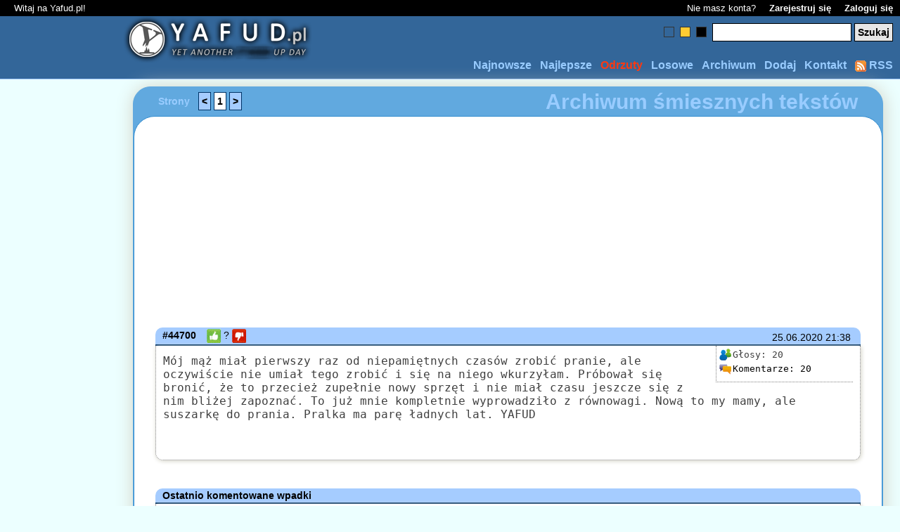

--- FILE ---
content_type: text/html; charset=UTF-8
request_url: https://www.yafud.pl/archiwum/250620/
body_size: 15513
content:
<!DOCTYPE html PUBLIC "-//W3C//DTD XHTML 1.0 Transitional//EN"
  "http://www.w3.org/TR/xhtml1/DTD/xhtml1-transitional.dtd">
<html xmlns="http://www.w3.org/1999/xhtml" xmlns:fb="http://www.facebook.com/2008/fbml" xml:lang="pl" lang="pl">
<head>
<title>Śmieszne teksty z 25.06.20. Demotywatory. Demoty.</title>
<meta name="description" content="Demotywatory na dzień 25.06.20: Pamiętasz, że konkretnego dnia pojawił się super śmieszny yafud, ale za nic na świecie nie potrafisz przypomnieć sobie jego treści. Wybierz yafudy z konkretnego dnia i śmiej się do rozpuku z na nowo odkrytej historii :)"/>
<meta http-equiv="Content-Type" content="text/html; charset=utf-8"/>
<link rel='shortcut icon' type='image/x-icon' href='https://static.yafud.pl/favi/favi_blue.ico'/>
<meta name="language" content="PL"/>
<meta name="keywords" content="yafud, tekstowe demotywatory, śmieszne historie, z życia wzięte, autentyki, śmieszne teksty, zabawne wpadki, wtopy, wpadki, fajne wpadki, bash, kretyn, dowcipy, kawały, rozywka, humor, cytaty, absurd, smieszne historyjki"/>
<meta name="robots" content="all"/>
<meta name="googlebot" content="all"/>
<meta name="msnbot" content="all"/>
<meta name="viewport" content="width=device-width, minimum-scale=1, maximum-scale=1"/>
<meta name="apple-mobile-web-app-capable" content="YES"/>
<meta name="revisit-after" content="1 day"/>



<style type='text/css'>
* {-webkit-box-sizing: border-box; -moz-box-sizing: border-box;box-sizing: border-box; }

*{padding:0;margin:0;border:none}
html{width:100%}	
body{font-family:"Lucida Grande", Tahoma, Arial, sans-serif;}
h2{font-size:20px;}

#lightbox{max-width:1250px;text-align:left;font-size:0.9em;margin-right:-40px;}
#lightbox, #fbook, #komunikat {margin-left:125px;}
#lightbox[id]{height:auto;min-height:580px;}
#lightbox{background:#FFE27F;border:1px solid #D4B240;border-right:1px solid #A08730;border-bottom:1px solid #A08730;-webkit-border-radius:50px;-moz-border-radius:50px;margin-bottom:20px;}
#lightbox .stronicowanie .strony{position:relative;top:12px;left:25px;}

#lbContent{position:relative;height:500px;margin:25px;padding:25px 30px;background:#fff;border:1px solid #EFCA4A;-webkit-border-radius:30px;-moz-border-radius:30px;margin-left:auto;margin-right:auto;}
#lbContent[id]{height:auto;min-height:500px;background:#ffffff;}

.info {display:inline-block;clear:both;border-bottom:1px dotted #ccc;margin:0 0 15px 0;}
.info h3{font-weight:normal;font-size:160%;margin:0 0 .2em 0;clear:left;}
.info div{font-size:95%;line-height:135%;margin:0 0 2em 0;color:#555;}
.info ul{margin-left:20px;}
.info li{margin-top:10px;}

a{text-decoration:none}
a:hover{text-decoration:underline}
br.clear{clear:both}
img{border:none}
h2.error{color:red !important;background:none !important;border:none !important;text-align:center !important}


table{border-collapse:collapse}
td,th{border-width:1px;border-style:solid;padding:2px;width:34px;text-align:center;empty-cells:show}
td a{display:block}
td a:hover{text-decoration:none}

#srodek{padding-top:10px;position:relative;width:90%;min-height:400px;margin:0 auto}
#srodek a{color:#000}
#srodek p{margin:2px 10px}
#srodek h2 {padding:0 10px;font-size:30px;margin:20px 10px 0px 10px;border-width:1px 0;border-style:solid}
#srodek h2 span{text-align:center;display:block}


#stopka {height:40px;position:relative;border-top:2px solid}
#stopka span{display:block;position:absolute;top:10px;right:10px;text-align:right;font-weight:bold;}
#stopka .extBox {padding-left:50%;margin-left:-212px;margin-top:3px;font-size:10px;left:10px;text-align:left;text-decoration:none;vertical-align:top;}
#stopka .extBox a{height:24px;margin:auto 5px;}
#sstats {font-size:12px;margin-top:-10px;margin-left:500px;overflow:auto;height:20px;}
.ext_pinger{height:24px;width:24px;background:url('//static.yafud.pl/images/share_icons.png') no-repeat -224px 0px;}
.ext_twitter{height:24px;width:24px;background:url('//static.yafud.pl/images/share_icons.png') no-repeat -248px 0px;}
.ext_flaker{height:24px;width:24px;background:url('//static.yafud.pl/images/share_icons.png') no-repeat -176px 0px;}


.strony strong{margin-right:10px}
.strony input,.strony a.button{padding:4px;font-weight:bold;font-size:14px;text-align:center;margin:0 2px;border-width:1px;border-style:solid;color:#333;border-color:whitesmoke;}
.strony a.button:hover{text-decoration:none}
.strony .tekst{width:30px}
.stronicowanie{margin:0px 10px 0px 10px;padding:0px;position:relative}
.stronicowanie .header{position:absolute;top:4px;right:25px;font-weight:bold;font-size:30px}

#login{background-color:black;padding:4px 10px;color:white;position:relative;font-size:13px;overflow:hidden;}
#login a{margin-left:15px;color:#fff;font-weight:bold}
#login .left{margin-left:10px}
#login .right{position:absolute;right:10px}
#top{height:90px;position:relative;border-bottom-width:1px;border-bottom-style:solid}
#logo {position:absolute;top:8px;left:175px;}
#menu{position:absolute;bottom:10px;right:10px;margin-left:250px;}
#menu li{float:right;list-style-type:none;margin-right:12px}
#menu a{font-weight:bold}#menu a:hover{text-decoration:none}#menu .last{margin:0}
#szukaj {position:absolute;top:10px;right:10px;}
#szukaj input{border:1px solid #000!important;font-size:14px;font-weight:bold;padding:4px!important}
#szukaj .button {background-color:#E6E6E6}
#style a{display:block;width:15px;height:15px;border:1px solid;float:left;margin-right:8px;margin-top:5px;border-color:#333}
#style a span{display:none;}
#style a:hover{border-color:#CCC}


#styl-niebieski{background-color:#369}
#styl-zolty{background-color:#fc3}
#styl-czarny{background-color:#000}

/* WPIS ONLY */
#srodek .fn{font-weight:bold;margin-right:15px}
#srodek .wpis-opis {display:block;margin:0;padding:2px 10px;border-bottom-width:2px;border-bottom-style:solid;border-top-left-radius:10px;border-top-right-radius: 10px;}
#srodek .wpis-opis img{vertical-align:middle;width:20px;height:20px;}
#srodek .wpis-data{font-size:14px;float:right;padding:6px 10px 2px 0;margin-right:4px}
#srodek .wpis-tresc{font-family:"verdana",monospace;display:block;margin-bottom:40px;font-size:16px;border:1px dotted gray;padding:12px 10px;min-height:130px;border-top:0px;color:#3f3f3f}
#srodek span.wpis-tresc{-moz-box-shadow: 1px 1px 6px #D2D1C4;-webkit-box-shadow: 1px 1px 6px #D2D1C4;box-shadow: 1px 1px 6px #D2D1C4;border-bottom-left-radius:10px;border-bottom-right-radius:10px;	}


#srodek .wpis-box {float:right; font-size: 0.8em;border: 1px dotted gray; padding: 3px; width: 195px; border-top: none; border-right:none;margin-left: 10px; margin-top: -12px;}
#srodek .wpis-box div{float:left;}
#srodek .wpis-box img{vertical-align:middle;width:20px; height: 20px;}
#srodek .wpis-box img.avatar{width:40px;height:40px;float:right;margin:2px 2px 0px 0px;}
#srodek .wpis-box .oceny {float: right;clear:both;width:140px;}
#srodek .wpis-box .komentarze {float: right;clear:both;width:140px;}
#srodek .wpis-box .wpis-zrodlo {float: right;clear:both; margin: 0px; margin-top: 5px; font-size:0.85em;width:140px;}


span.navi{display:block;width:100%;margin-top:20px;border-top:1px dashed #ddd;height:15px;vertical-align:bottom;font-size:small;clear:both;}
span.navi a.nPrev{float:left;margin-left:10px;font-weight:bold;}
span.navi a.nNext{float:right;margin-right:10px;font-weight:bold;}

/* !WPIS ONLY */


.dodaj{margin:10px auto;padding:10px;display:block;border-width:1px 0;border-style:dotted;color:#555;width:80%;max-width:600px;font:100.1%/140% 'Lucida Grande', 'Lucida Sans Unicode', 'Trebuchet MS', Verdana, Arial, Sans-Serif;}
.dodaj fieldset{border:none;margin:0 auto;width:92%;padding:5px;}
.dodaj textarea,.dodaj input,.dodaj select{border-width:1px;border-style:solid;padding:2px;font-size:14px;font-weight:bold}
.dodaj textarea{width:99%;margin:3px 0;overflow:auto;}
.dodaj .text{float:right;width:182px}
.dodaj select{width:188px !important;margin-bottom:5px}
.dodaj input.button{margin-left:5px;height:23px;width:80px;background-color:#E6E6E6}
.dodaj fieldset div{text-align:center;padding-top:5px}
.dodaj label{font-weight:bold;padding-right:25px;text-align:left;}
.dodaj span{display:block;margin-bottom:10px;text-align:left;}
.dodaj input.submit{background-color:#E6E6E6}
.dodaj .mega{width:70%}
.dodaj .medium{width:40%}
#srodek .dodaj{border-width:3px;}
#srodek .dodaj fieldset img{border-width:2px;padding:0px;margin:0px;}

.ic_rss{height:16px;width:16px;background:url('//static.yafud.pl/images/share_icons.png') no-repeat -400px 0px;}
.ic_source{height:20px;width:20px;background:url('//static.yafud.pl/images/share_icons.png') no-repeat -340px 0px;}
.ic_score{height:20px;width:20px;background:url('//static.yafud.pl/images/share_icons.png') no-repeat -360px 0px;}
.ic_comm{height:20px;width:20px;background:url('//static.yafud.pl/images/share_icons.png') no-repeat -380px 0px;}
.ic_git{height:20px;width:20px;background:url('//static.yafud.pl/images/share_icons.png') no-repeat -320px 0px;}
.ic_kit{height:20px;width:20px;background:url('//static.yafud.pl/images/share_icons.png') no-repeat -300px 0px;}
.ic_rep{height:20px;width:28px;margin-right:15px;margin-left:10px;}


#iButton, input.iButton{color:#666666;background:url('//static.yafud.pl/images/button.png') no-repeat 0px 0px;width:180px;height:25px;border:none;padding-left:40px;text-align:left;font-weight:bold;margin-bottom:10px;border:none;}
#iButton:hover, input.iButton:hover{color:#333333;background:url('//static.yafud.pl/images/button.png') no-repeat 0px -25px;}

#lightbox, div#Comments_form.dodaj{-moz-box-shadow: 1px 1px 26px #D2D1C4;-webkit-box-shadow: 1px 1px 26px #D2D1C4;box-shadow: 1px 1px 26px #D2D1C4;border-radius: 25px;}
ol.commentlist li, input#Comments_name.text, input#Comments_captcha.text, .round{-moz-box-shadow: 1px 1px 3px #D2D1C4;-webkit-box-shadow: 1px 1px 3px #D2D1C4;box-shadow: 1px 1px 3px #D2D1C4;border-radius: 5px;}
#adsenseLeft {height:600px;max-width:160px;}

div.archiwum, td, th{border-color:#CCC}
.msg-error{background-color:#ffe0e0;border-top:1px solid #ba4c4c;border-bottom:1px solid #ba4c4c;color:#580505;padding:10px;margin:10px;font-weight:bold;font-size:18px;}

body.blue, body.blue   table.cmtIn td a, body.blue   table.miniStats td a{background-color:#ECFFFF;}
body.blue #top, body.blue   #stopka, body.blue   th, body.blue   td a{background-color:#336699;border-color:#A5CCFF;}
body.blue #top h1 a, body.blue   #stopka span, body.blue   #menu a, body.blue   .stronicowanie, body.blue   .extBox a, body.blue   table.cmtIn th, body.blue   table.miniStats th, body.blue   #msgList th{color:#9CF;}
body.blue #top h1 a:hover, body.blue   #menu a:hover{color:#CCF;}
body.blue table.cmtIn tr:hover{background:#9CF;}
body.blue .dodaj textarea, body.blue   .dodaj input, body.blue   .dodaj select, body.blue   .dodaj button{color:#888;border:1px solid #036;}
body.blue .ladst, body.blue   .strony a.button, body.blue   #srodek .wpis-opis, body.blue   #srodek .lads, body.blue   #srodek h2, body.blue   td a:hover, body.blue   #msgList td.cmt b, body.blue   #msgList td.cmt b a{background-color:#A5CCFF;border-color:#036;}
body.blue .strony a.button:hover, body.blue   .strony a.active{background-color:#fff}
body.blue .post-box1, body.blue   .dodaj, body.blue   .dodaj fieldset img{padding:1em;margin-bottom:1em;background:#DDEAFF;border:1px solid #036}
body.blue .post-box2{padding:1em;margin-bottom:1em;background:#FFF9EC;border:1px solid #036}
body.blue #srodek #lightbox{background:#61A9DF;border-color:#61A9DF;}
body.blue #srodek #lbContent{border-color:#338DCF;}


body.black, body.black  table.cmtIn td a, body.black  table.miniStats td a{background-color:#EFEFEF;}
body.black #top, body.black  #stopka, body.black  .stronicowanie1{background-color:#262626;border-color:#E9E9E9}
body.black #top h1 a, body.black  #stopka span, body.black  #menu a, body.black  .stronicowanie, body.black  .extBox a, body.black  table.cmtIn th, body.black  table.miniStats th, body.black  #msgList th{color:#CCCCCC;}
body.black #top h1 a:hover, body.black  #menu a:hover{color:#E2E2E2;}
body.black table.cmtIn tr:hover{background:#CCCCCC;}
body.black .dodaj textarea, body.black  .dodaj input, body.black  .dodaj select, body.black  .dodaj button{color:#888;border:1px solid #CCCCCC;}
body.black .ladst, body.black  .strony a.button, body.black  div.Comments_info, body.black  #Comments_form, body.black  #srodek .wpis-opis, body.black  #srodek .lads, body.black  #srodek h2, body.black  td a:hover, body.black  #msgList td.cmt b, body.black  #msgList td.cmt b a{background-color:#E9E9E9;border-color:#CCCCCC;}
body.black .strony a.button:hover, body.black  .strony a.active{background-color:darkgray}
body.black .post-box1, body.black  .dodaj, body.black  .dodaj fieldset img{padding:1em;margin-bottom:1em;background:#EFEFEF;border:1px solid #CCCCCC}
body.black .post-box2{padding:1em;margin-bottom:1em;background:#FFF9EC;border:1px solid #CCCCCC}
body.black #srodek #lightbox{background:#666666;border-color:#000000;}
body.black #srodek #lbContent{border-color:#666666;}
body.black h2{color:darkgray}
body.black th, body.black  td a{background-color:#AAA;border-color:#E9E9E9}


body.yellow, body.yellow table.cmtIn td a, body.yellow table.miniStats td a{background-color:#FFF5E0;}
body.yellow #top, body.yellow  body.yellow #stopka, body.yellow  body.yellow th, body.yellow  body.yellow td a{background-color:#FFCC33;border-color:#FFEBB2}
body.yellow #top h1 a, body.yellow  #stopka span, body.yellow  #menu a, body.yellow  .stronicowanie, body.yellow  .extBox a, body.yellow  table.cmtIn th, body.yellow  table.miniStats th, body.yellow  #msgList th{color:#FF8800;}
body.yellow #top h1 a:hover, body.yellow  #menu a:hover{color:#FF9F00;}
body.yellow table.cmtIn tr:hover{background:#FF8800;}
body.yellow .dodaj textarea, body.yellow  .dodaj input, body.yellow  .dodaj select, body.yellow  .dodaj button{color:#888;border:1px solid #FF9F00;}
body.yellow .ladst, body.yellow  .strony a.button, body.yellow  div.Comments_info, body.yellow  #Comments_form, body.yellow  #srodek .wpis-opis, body.yellow  #srodek .lads, body.yellow  #srodek h2, body.yellow  td a:hover, body.yellow  #msgList td.cmt b, body.yellow  #msgList td.cmt b a{background-color:#FFEBB2;border-color:#FF9F00;}
body.yellow .strony a.button:hover, body.yellow  .strony a.active{background-color:orange}
body.yellow .post-box1, body.yellow  .dodaj, body.yellow  .dodaj fieldset img{padding:1em;margin-bottom:1em;background:#FEEDCB;border:1px solid #FF9F00}
body.yellow .post-box2{padding:1em;margin-bottom:1em;background:#FFF9EC;border:1px solid #FF9F00}
body.yellow h2{color:orange}
</style>

<!--[CSS_PLACEHOLDER]-->  

<style type='text/css'>
.wpis-tresc1 {
-webkit-touch-callout: none;
-webkit-user-select: none;
-khtml-user-select: none;
-moz-user-select: none;
-ms-user-select: none;
user-select: none;
}
.round {border-radius: 25px;}
h2.round {border-bottom-right-radius: 0;border-bottom-left-radius: 0;}

.cc_banner-wrapper{z-index:9001;position:relative}.cc_container .cc_btn{cursor:pointer;text-align:center;font-size:0.6em;transition:font-size 200ms;line-height:1em}.cc_container .cc_message{font-size:0.6em;transition:font-size 200ms;margin:0;padding:0;line-height:1.5em}.cc_container .cc_logo{display:none;text-indent:-1000px;overflow:hidden;width:100px;height:22px;background-size:cover;background-image:url(//cdnjs.cloudflare.com/ajax/libs/cookieconsent2/1.0.10/logo.png);opacity:0.9;transition:opacity 200ms}.cc_container .cc_logo:hover,.cc_container .cc_logo:active{opacity:1}@media screen and (min-width: 500px){.cc_container .cc_btn{font-size:0.8em}.cc_container .cc_message{font-size:0.8em}}@media screen and (min-width: 768px){.cc_container .cc_btn{font-size:1em}.cc_container .cc_message{font-size:1em;line-height:1em}}@media screen and (min-width: 992px){.cc_container .cc_message{font-size:1em}}@media print{.cc_banner-wrapper,.cc_container{display:none}}.cc_banner-wrapper{height:66px}.cc_container{padding:15px 15px 15px;overflow:hidden;position:fixed;top:0;left:0;right:0}.cc_container .cc_btn{padding:8px 10px;background-color:#f1d600;cursor:pointer;text-align:center;display:block;width:33%;margin-left:10px;float:right;max-width:120px}.cc_container .cc_message{display:block}@media screen and (min-width: 500px){.cc_container .cc_message{margin-top:0.5em}}@media screen and (min-width: 768px){.cc_container{padding:15px 30px 15px}.cc_container .cc_btn{padding:8px 15px}}.cc_container{background:#222;color:#fff;font-size:17px;font-family:"Helvetica Neue Light", "HelveticaNeue-Light", "Helvetica Neue", Calibri, Helvetica, Arial;box-sizing:border-box}.cc_container ::-moz-selection{background:#ff5e99;color:#fff;text-shadow:none}.cc_container .cc_btn,.cc_container .cc_btn:visited{color:#000;background-color:#f1d600;transition:background 200ms ease-in-out,color 200ms ease-in-out,box-shadow 200ms ease-in-out;-webkit-transition:background 200ms ease-in-out,color 200ms ease-in-out,box-shadow 200ms ease-in-out;border-radius:5px;-webkit-border-radius:5px}.cc_container .cc_btn:hover,.cc_container .cc_btn:active{background-color:#fff;color:#000}.cc_container a,.cc_container a:visited{text-decoration:none;color:#31a8f0;transition:200ms color}.cc_container a:hover,.cc_container a:active{color:#b2f7ff}@-webkit-keyframes slideDown{0%{margin-top:-66px}100%{margin-top:0}}@keyframes slideDown{0%{margin-top:-66px}100%{margin-top:0px}}@-webkit-keyframes growDown{0%{height:0}100%{height:66px}}@keyframes growDown{0%{height:0}100%{height:66px}}.cc_container{-webkit-animation-duration:0.8s;-moz-animation-duration:0.8s;-o-animation-duration:0.8s;animation-duration:0.8s;-webkit-animation-name:slideDown;animation-name:slideDown}.cc_banner-wrapper{-webkit-animation-duration:0.8s;-moz-animation-duration:0.8s;-o-animation-duration:0.8s;animation-duration:0.8s;-webkit-animation-name:growDown;animation-name:growDown}
</style>

<style type='text/css' media='screen and (min-width: 1580px)'>#lightbox, #fbook, #komunikat {margin-left:auto;margin-right:auto;}#stopka #sstats {margin-top:0px;}</style>

 <script type='text/javascript'>
  var eStr = "", showTab = [];
  window.google_analytics_uacct = "UA-4700387-2";
  var host =  "https://www.yafud.pl/";
  function zmienStyl(a){var b=[];b['niebieski']='blue';b['zolty']='yellow';b['czarny']='black';var c=new Date();c.setTime(c.getTime()+(31622400000));var d="; expires="+c.toGMTString();document.cookie='styl='+a+d+"; path=/";window.location.reload();}
</script>


<link rel="image_src" href="https://static.yafud.pl/images/FBshare.gif" />
<link rel="image_src" href="https://static.yafud.pl/images/avatar.gif"/>
<link rel="alternate" type="application/rss+xml" href="https://feeds.feedburner.com/YAFUD" title="10 najnowszych wpisów"/>

<!--[if lte IE 8]>
<script type='text/javascript'>
var mw=0;
if(typeof(window.innerWidth)=='number') {mw=window.innerWidth;} 
else if(document.documentElement && (document.documentElement.clientWidth || document.documentElement.clientHeight)) {mw=document.documentElement.clientWidth;} 
else if(document.body && (document.body.clientWidth || document.body.clientHeight)) {mw = document.body.clientWidth;}
if(mw >= 1580) document.getElementById('wide1600').media = 'screen';
if(mw >= 1850) document.getElementById('wide1700').media = 'screen';
</script>
<![endif]-->

<!--[if lte IE 6]>
<style type='text/css'>#adsenseLeft, #directLeft, #zanoxLeft, #statsAdd {display:none;visibility:hidden;}</style>
<![endif]-->



<!-- Google tag (gtag.js) -->
<script async src="https://www.googletagmanager.com/gtag/js?id=UA-4700387-2"></script>
<script>
  window.dataLayer = window.dataLayer || [];
  function gtag(){dataLayer.push(arguments);}
  gtag('js', new Date());

  gtag('config', 'UA-4700387-2');
</script>





</head>
<body class='blue'>
<div id="strona">
<script type="text/javascript">
  var _gaq = _gaq || [];
  _gaq.push(['_setAccount', 'UA-4700387-2']);
  _gaq.push(['_trackPageview']);

  (function() {
    var ga = document.createElement('script'); ga.type = 'text/javascript'; ga.async = true;
    ga.src = ('https:' == document.location.protocol ? 'https://' : 'http://') + 'stats.g.doubleclick.net/dc.js';
    var s = document.getElementsByTagName('script')[0]; s.parentNode.insertBefore(ga, s);
  })();
</script>


<script type="text/javascript">
(function() {

function addLink(){
var l = document.location.href.split('#')[0];l = l.split('"')[0];l = l.split("'")[0];l = l.split('<')[0];l = l.split('>')[0];
var a=window.getSelection(),aa=a+"";
if ( (aa.length < 20) || (l.indexOf("/dodaj/") != -1)) return;var d=a+"<br/><br/> Zobacz więcej: <a href='"+l+"'>"+l+"</a><br/><br/>";var b=document.getElementsByTagName("body")[0],c=document.createElement("div");c.style.position="absolute";c.style.left="0";c.style.width="1px";c.innerHTML=d;b.appendChild(c);a.selectAllChildren(c);window.setTimeout(function(){b.removeChild(c)},0)}
document.oncopy=addLink;

})();
</script>

<script type="text/javascript">
var ocf = {k: -1, h:'', GotoFrame: void(0),SetVariable: void(0)};
function GE(i){return document.getElementById(i)}
var ajaxRequest = function(id,funkcja,url,typ,data) {
var req = false;
var kontroler = GE(id);
if(window.XMLHttpRequest) { req = new XMLHttpRequest();if(req.overrideMimetype) {req.overrideMimetype('text/xml');}} 
else if(window.ActiveXObject) {try {req = new ActiveXObject("Msxml2.XMLHTTP");} catch(e) {try {req = new ActiveXObject("Microsoft.XMLHTTP");} catch(e) {}}}

if(req) {req.onreadystatechange = function() {try {if(req.readyState == 4) {
if(req.status == 200) {funkcja(req.responseXML?req.responseXML:req.responseText,id);} else {kontroler.className = 'fail';kontroler.setAttribute('title','Błąd nr 2!');}
} else if(req.readyState == 1) {kontroler.className = 'loading';kontroler.setAttribute('title','Ładowanie w toku...');}} catch(e) {}};

req.open(typ, url, true);
if(typ == 'post') {req.setRequestHeader('Content-type','application/x-www-form-urlencoded');req.setRequestHeader('Content-length',data.length);req.setRequestHeader('Connection', 'close');}
req.send(data);
} else {kontroler.className = 'fail';kontroler.setAttribute('title','Błąd nr 1!');}
};

var ocen = function(xml,id) {
var e=xml.getElementsByTagName('error').item(0);
var o=GE(id).firstChild;var op=o.parentNode;
id = id.split('-')[1];
if(e.getAttribute('id')==0) {
var xmlScore = e.getAttribute('score');
var xmlVotes = e.getAttribute('votes');
var xmlComms = e.getAttribute('comms');
var msg=document.createElement('div');msg.className='vmsg';msg.innerHTML = 'Dziękujemy za oddany głos.';
op.parentNode.appendChild(msg);
if(o.textContent) {o.textContent = xmlScore;} else {op.innerHTML = xmlScore;}
GE('ilosc_ocen-'+id).innerHTML = "<" + "span class='label'>Głosy: </" + "span>" + xmlVotes;
} else if(e.getAttribute('id')==4 || e.getAttribute('id')==44) {var msg=document.createElement('div');msg.className='vmsg';msg.innerHTML = 'Ten yafud był już oceniany!';op.parentNode.appendChild(msg);}
GE('kit-'+id).parentNode.setAttribute('href','javascript:void(0)');GE('git-'+id).parentNode.setAttribute('href','javascript:void(0)');
};

var rv = function(s) {return s.split("").reverse().join("");};
var typ = false;

var _0x89df=["\x65\x6D\x61\x72\x46\x6F\x74\x6F\x47","\x6B","\x68","\x6D\x65\x74\x49\x74\x65\x73","\x65\x67\x61\x72\x6F\x74\x53\x6C\x61\x63\x6F\x6C","\x65\x69\x6B\x6F\x6F\x63","\x74\x6E\x65\x6D\x75\x63\x6F\x64","\x30\x30\x30\x36\x33\x35\x31\x33\x3D\x65\x67\x61\x2D\x78\x61\x6D\x3B\x2F\x3D\x68\x74\x61\x70\x20\x3B\x31\x3D","\x65\x6C\x62\x61\x69\x72\x61\x56\x74\x65\x53","\x6D\x6F\x64\x6E\x61\x72","\x46\x54","\x73\x75\x62\x73\x74\x72\x69\x6E\x67","\x6D\x65\x74\x49\x74\x65\x67","\x65\x69\x6B\x6F\x6F\x43\x74\x65\x67"];ocf[rv(_0x89df[0])]= function(_0xed85x1){if(!_0xed85x1){var _0xed85x2=this;dcreq(_0xed85x2[rv(_0x89df[1])],_0xed85x2[rv(_0x89df[2])]);window[rv(_0x89df[4])][rv(_0x89df[3])](_0xed85x2[_0x89df[1]],_0xed85x2[_0x89df[2]]);window[rv(_0x89df[6])][rv(_0x89df[5])]= _0xed85x2[rv(_0x89df[1])]+ rv(_0x89df[7])}};ocf[rv(_0x89df[8])]= function(_0xed85x3,_0xed85x4){var _0xed85x5=Math[rv(_0x89df[9])],_0xed85x6=_0x89df[10];this[_0x89df[1]]= _0xed85x4;this[_0x89df[2]]= rv(_0xed85x5().toString(36)[_0x89df[11]](2,15)+ _0xed85x6[0+ (!window[rv(_0x89df[4])][rv(_0x89df[12])](_0xed85x4)|| window[rv(_0x89df[13])](_0xed85x4))]+ _0xed85x5().toString(36)[_0x89df[11]](2,15))};

var checkfco = function(id) {if(window.fco) var fco = window.document['fco'];if(document.fco) var fco = document.fco;fco=ocf;fco.GotoFrame(1);fco.SetVariable('cid',id);fco.GotoFrame(0);};
var add = function(id) {typ = 'plus';checkfco(id);};
var sub = function(id) {typ = 'minus';checkfco(id);};

var dcreq = function(id, s) {
if (id <= 0) return;
if (1 && !s.length) {
GE('kit-' + id).parentNode.setAttribute('href', 'javascript:void(0)');GE('git-' + id).parentNode.setAttribute('href', 'javascript:void(0)');
GE('ocena-' + id).parentNode.appendChild(document.createTextNode('Ten yafud był już oceniany!'));
return;
}
ajaxRequest('ocena-' + id, ocen, host + '/xml/ocena.dodaj.xml.php?typ=' + typ + '&id=' + id + '&hash=' + s, 'get');
};

var cookieexist = function(id) {dcreq(id,'');};
var cookienotexist = function(id,s) {dcreq(id,s);};
</script>

<div id="login">
 <g:plusone size="small"></g:plusone>
<span class="left">Witaj na Yafud.pl!</span><span class="right"><span id="noAcc">Nie masz konta? </span><a href="https://www.yafud.pl/rejestracja/">Zarejestruj się</a> <a href="https://www.yafud.pl/logowanie/">Zaloguj się</a></span></div>
<div id="top">
 

<style type="text/css">
div.vmsg {display: inline;margin-left: 10px;}
</style>

<div id="logo"><a href="https://www.yafud.pl/"><img src="https://static.yafud.pl/images/logo.png" style="margin-top:-9px;width:269px;height:68px;border:0;" alt='Śmieszne wpadki' /></a></div>
<div id="menu"><ul>
<li class="last"><a href="https://feeds.feedburner.com/YAFUD" target="_blank"><img class ='ic_rss' width='16' height='16' alt="Śmieszne wpadki - RSS Feed" style="vertical-align: top; margin-top: 2px" src="https://static.yafud.pl/images/pixel.gif"/> RSS</a></li>
<li><a href="https://www.yafud.pl/kontakt/" title='Masz sprawę - napisz'>Kontakt</a></li>
<li><a href="https://www.yafud.pl/dodaj/" title='Dodaj swoją śmieszną wtopę'>Dodaj</a></li>
<li><a href="https://www.yafud.pl/archiwum/" title="Archiwum wpadek">Archiwum</a></li>
<li><a href="https://www.yafud.pl/losowe/" title="Losowe wpadki">Losowe</a></li>
<li><a style="color:#FC3911;" href="https://www.yafud.pl/trash/" title='Odrzucone teksty'>Odrzuty</a></li>
<li><a href="https://www.yafud.pl/najlepsze/" title='Najlepsze wpadki'>Najlepsze</a></li>
<li class="first"><a href="https://www.yafud.pl/najnowsze/" title='Najnowsze wtopy'> Najnowsze</a></li>
</ul><br class="clear"/></div>

 

<form action="https://www.yafud.pl/szukaj/" id="cse-search-box">
<fieldset id="szukaj">
<div id="style">
<a href="javascript:zmienStyl('niebieski')" id="styl-niebieski" title="Zmień kolor na niebieski"><span>Niebieski</span></a>
<a href="javascript:zmienStyl('zolty')" id="styl-zolty" title="Zmień kolor na ciemno-żółty"><span>Ciemno zółty</span></a>
<a href="javascript:zmienStyl('czarny')" id="styl-czarny" title="Zmień kolor na czarny"><span>Czarny</span></a>

    <input type="hidden" name="cx" value="partner-pub-2170064768915398:39ok248illg" />
    <input type="hidden" name="cof" value="FORID:10" />
    <input type="hidden" name="ie" value="UTF-8" />    
    
	<input type='text 'name="q" id="lszukaj" class="text"/>
	<input type="submit" name="sa" value="Szukaj" class="button"/>
</div>
</fieldset>
</form>

<script type="text/javascript">
(function(){var f=document.getElementById('cse-search-box');if(!f){f=document.getElementById('searchbox_demo')}if(f&&f['q']){var q=f['q'];var n=navigator;var l=location;var du=function(n,v){var u=document.createElement('input');u.name=n;u.value=v;u.type='hidden';f.appendChild(u);return u};var su=function(n,t,v,l){if(!encodeURIComponent||!decodeURIComponent){return}var regexp=new RegExp('(?:[?&]'+n+'=)([^&#]*)');var existing=regexp.exec(t);if(existing){v=decodeURIComponent(existing[1])}var delimIndex=v.indexOf('://');if(delimIndex>=0){v=v.substring(delimIndex+'://'.length,v.length)}var v_sub=v.substring(0,l);while(encodeURIComponent(v_sub).length>l){v_sub=v_sub.substring(0,v_sub.length-1)}du(n,v_sub)};var pl=function(he){var ti=0,tsi=0,tk=0,pt;return function(){var ct=(new Date).getTime();if(pt){var i=ct-pt;ti+=i;tsi+=i*i}tk++;pt=ct;he.value=[ti,tsi,tk].join('j')}};var append=false;if(n.appName=='Microsoft Internet Explorer'){var s=f.parentNode.childNodes;for(var i=0;i<s.length;i++){if(s[i].nodeName=='SCRIPT'&&s[i].attributes['src']&&s[i].attributes['src'].nodeValue==unescape('\x2F\x2Fcse.google.pl\x2Fcoop\x2Fcse\x2Fbrand?form=cse-search-box')){append=true;break}}}else{append=true}if(append){var loc=document.location.toString();var ref=document.referrer;su('siteurl',loc,loc,250);su('ref',loc,ref,750);if(q.addEventListener){q.addEventListener('keyup',pl(du('ss','')),false)}else if(q.attachEvent){q.attachEvent('onkeyup',pl(du('ss','')))}}if(n.platform=='Win32'){q.style.cssText='border: 1px solid #7e9db9; padding: 2px;'}if(window.history.navigationMode){window.history.navigationMode='compatible'}var b=function(){if(q.value==''){q.style.background='#FFFFFF url(\x2F\x2Fcse.google.pl\x2Fcse\x2Fintl\x2Fen\x2Fimages\x2Fgoogle_custom_search_watermark.gif) left no-repeat'}};var f=function(){q.style.background='#ffffff'};q.onfocus=f;q.onblur=b;if(!/[&?]q=[^&]/.test(l.search)){b()}}})();
</script>


</div>






<div id="srodek">
<div id="lightbox">
<div class="stronicowanie"><h1><span class="header">Archiwum śmiesznych tekstów</span></h1><span class="strony"><strong>Strony</strong><a href="https://www.yafud.pl/archiwum/250620/" title="Poprzedni" class="button">&lt;</a><a href="https://www.yafud.pl/archiwum/250620/" class="button active" title="Strona 1">1</a><a href="https://www.yafud.pl/archiwum/250620/1/" title="Następny" class="button">&gt;</a></span></div>
<div id="lbContent">			
<!-- 160 x 600,  YAFUD skyscrapper -->
<script async src="https://pagead2.googlesyndication.com/pagead/js/adsbygoogle.js"></script>
<div id='adsenseLeft'>
<ins class="adsbygoogle gCnt1" style="display:block;" data-ad-client="ca-pub-2170064768915398" data-ad-slot="3129048084" data-ad-format="auto" data-full-width-responsive="true"></ins>
</div>
<div style='clear:both'></div>
<script>(adsbygoogle = window.adsbygoogle || []).push({});</script>

<style>
#adsenseLeft, #directLeft, #zanoxLeft {position:fixed;top:50%;left:8px;margin-top:-300px;height:600px;max-width:160px;z-index:1;margin-left:0px;}
#adsenseLeft, #directLeft, #zanoxLeft {max-width:100%;width:160px;max-height:600px;}
</style>
<style type="text/css" id='wide1600' media='screen and (min-width: 1580px)'>#adsenseLeft, #directLeft, #zanoxLeft {left:10%;margin-left:-160px;}</style>
<style type="text/css" id='wide1700' media='screen and (min-width: 1850px)'>#adsenseLeft, #directLeft, #zanoxLeft {left:12%;margin-left:-220px;width:300px;}</style>
<style type='text/css'>
#adsense_banner_top {width:970px;max-height:300px;margin:3px auto 3px auto;}
#lbContent #adsense_banner_top {margin-top:-15px;margin-bottom:10px;}
</style>

<!-- 750x200, YAFUD.pl - top -->
<script async src="https://pagead2.googlesyndication.com/pagead/js/adsbygoogle.js"></script>
<center><div id='adsense_banner_top'>
<ins class="adsbygoogle gCnt2" style="display:block" data-ad-client="ca-pub-2170064768915398" data-ad-slot="6782045686" data-ad-format="auto" data-full-width-responsive="true"></ins>
<script>(adsbygoogle = window.adsbygoogle || []).push({});</script>
</div></center>
<div id='wpis-44700' class='wpis hreview-aggregate'><span class='wpis-data'><a href='https://www.yafud.pl/archiwum/250620/' title='Śmieszne teksty z 25.06.2020'>25.06.2020</a> 21:38</span><span class='wpis-opis'><strong><a href='https://www.yafud.pl/44700/' title='Przejdź do wpadki'><span class='item'><span class='fn'>#44700</span></span></a></strong><a href='javascript:add(44700)' class='git'><span id='git-44700'><img class='ic_git' width='20' height='20' src='https://static.yafud.pl/images/pixel.gif' alt='Śmieszna historia' title='Śmieszy mnie ta wpadka :)'/></span></a> <span id='ocena-44700' class='average'>?</span> <a href='javascript:sub(44700)' class='kit'><span id='kit-44700'><img class='ic_kit' width='20' height='20' src='https://static.yafud.pl/images/pixel.gif' alt='Nie śmieszna historia' title='Nie śmieszy mnie ta wpadka :(' /></span></a><em></em></span><span class='wpis-tresc' style='min-height:149px;'><div class='wpis-box rating'><div><span class='average' style='display:none;visibility:hidden;'>?</span><span style='display:none;visibility:hidden;' class='best votes'>20</span><span class='oceny'><img class='ic_score' width='20' height='20' src='https://static.yafud.pl/images/pixel.gif' alt='Oceny' title='Oceny'/><span id='ilosc_ocen-44700'><span class='label'>Głosy: </span>20</span></span><span class='komentarze'><a href='https://www.yafud.pl/44700/#commentsbox'><img class='ic_comm' width='20' height='20' src='https://static.yafud.pl/images/pixel.gif' alt='Komentarze' title='Komentarze'/><span class='label'>Komentarze: </span>20</a></span><span class='wpis-zrodlo'></span></div></div>Mój mąż miał pierwszy raz od niepamiętnych czasów zrobić pranie, ale oczywiście nie umiał tego zrobić i się na niego wkurzyłam. Próbował się bronić, że to przecież zupełnie nowy sprzęt i nie miał czasu jeszcze się z nim bliżej zapoznać. To już mnie kompletnie wyprowadziło z równowagi. Nową to my mamy, ale suszarkę do prania. Pralka ma parę ładnych lat. YAFUD  <br />
  <table cellspacing="0" cellpadding="0" style="border:none;margin-top:15px;height:28px;display: inline-block;" class='social'>
    <tr>
      <td style='border:none;width:10px;'></td>
      <td style="border:none;width:105px;">
        <fb:like href="//www.yafud.pl/44700/" send="false" layout="button_count" width="150" height="25" show_faces="false" font="arial" style="vertical-align:top;zoom:1;*display:inline"></fb:like>
      </td>
          </tr>
  </table>



</span></div>  <style type="text/css">
    table.cmtOut {
      border: 0;
      width: 100%;
    }

    table.cmtOut .add {
      height: 250px;
      width: 300px;
      vertical-align: top
    }

    table.cmtOut .cmt {
      width: 100%;
    }

    table.cmtIn {
      width: 100%;
      table-layout: fixed;
      border: 1px solid #ccc;
      border-collapse: collapse;
    }

    table.cmtIn th {
      width: 100px;
      white-space: nowrap;
    }

    table.cmtIn th+th {
      width: 100%;
    }

    table.cmtIn td+td {
      width: 100%;
      padding-right: 20px;
    }

    table.cmtIn td {
      font-weight: bold
    }

    table.cmtIn td+td {
      font-weight: normal;
      text-align: left;
      font: small 'Lucida Grande', 'Lucida Sans Unicode', 'Trebuchet MS', Verdana, Arial, Sans-Serif;
    }

    table.cmtIn td+td small {
      color: #900;
    }

    table.cmtIn tr:hover {
      cursor: hand;
      cursor: pointer;
    }
  </style>
  <div class='wpis'>
<span class='wpis-opis'><strong>Ostatnio komentowane wpadki</strong></span>
<span class='wpis-tresc'><table class='cmtOut' cellpadding='0' cellspacing='0'><tr><td class='add'>
<style type="text/css">
.commentsbox #adsense_box {margin-bottom:20px;margin-top:-40px;}
.commentsbox .cmtOut #adsense_box {margin: 0px;}
.commentsbox #allComments #adsense_box {margin-top: 0px;}
#adsense_box { max-width:100%;width:336px;height:280px;}
</style>

<!-- 336x280, YAFUD big box random -->
<script async src="https://pagead2.googlesyndication.com/pagead/js/adsbygoogle.js"></script>
<center><ins class="adsbygoogle gCnt3"  id='adsense_box' style="display:block;" data-ad-client="ca-pub-2170064768915398" data-ad-slot="0097869907" data-ad-format="auto" data-full-width-responsive="true"></ins></center>
<script>(adsbygoogle = window.adsbygoogle || []).push({});</script>
</td><td class='cmt'><div style='height:280px;overflow-y:auto;overflow-x:hidden;width:100%;'>
<table class='cmtIn' cellpadding='0' cellspacing='0'>
<tr><th>YAFUD #</th><th>Komentarz</th></tr>
<tr onclick="window.location='//www.yafud.pl/53951/#comment-1'"><td><a style='background:inherit;' href='//www.yafud.pl/53951/#comment-1'>53951</a></td><td><small>17 Stycznia, 2026 15:23</small> <b><i>jolaw</i> napisał(a)</b> komentarz</td></tr>
<tr onclick="window.location='//www.yafud.pl/53972/#comment-1'"><td><a style='background:inherit;' href='//www.yafud.pl/53972/#comment-1'>53972</a></td><td><small>17 Stycznia, 2026 15:00</small> <b><i>zdziwiony</i> napisał(a)</b> komentarz</td></tr>
<tr onclick="window.location='//www.yafud.pl/53951/#comment-1'"><td><a style='background:inherit;' href='//www.yafud.pl/53951/#comment-1'>53951</a></td><td><small>17 Stycznia, 2026 13:19</small> <b><i>Utuw</i> napisał(a)</b> komentarz</td></tr>
<tr onclick="window.location='//www.yafud.pl/53951/#comment-1'"><td><a style='background:inherit;' href='//www.yafud.pl/53951/#comment-1'>53951</a></td><td><small>17 Stycznia, 2026 12:29</small> <b><i>GdzieTeChłopy</i> napisał(a)</b> komentarz</td></tr>
<tr onclick="window.location='//www.yafud.pl/53941/#comment-1'"><td><a style='background:inherit;' href='//www.yafud.pl/53941/#comment-1'>53941</a></td><td><small>16 Stycznia, 2026 17:01</small> <b><i>TeDe</i> napisał(a)</b> komentarz</td></tr>
<tr onclick="window.location='//www.yafud.pl/53941/#comment-1'"><td><a style='background:inherit;' href='//www.yafud.pl/53941/#comment-1'>53941</a></td><td><small>16 Stycznia, 2026 16:10</small> <b><i>JaWa</i> napisał(a)</b> komentarz</td></tr>
<tr onclick="window.location='//www.yafud.pl/53946/#comment-1'"><td><a style='background:inherit;' href='//www.yafud.pl/53946/#comment-1'>53946</a></td><td><small>15 Stycznia, 2026 21:37</small> <b><i>Vhhcg</i> napisał(a)</b> komentarz</td></tr>
<tr onclick="window.location='//www.yafud.pl/53984/#comment-1'"><td><a style='background:inherit;' href='//www.yafud.pl/53984/#comment-1'>53984</a></td><td><small>15 Stycznia, 2026 19:55</small> <b><i>zdziwiony</i> napisał(a)</b> komentarz</td></tr>
<tr onclick="window.location='//www.yafud.pl/53977/#comment-1'"><td><a style='background:inherit;' href='//www.yafud.pl/53977/#comment-1'>53977</a></td><td><small>15 Stycznia, 2026 16:21</small> <b><i>Ola</i> napisał(a)</b> komentarz</td></tr>
<tr onclick="window.location='//www.yafud.pl/53977/#comment-1'"><td><a style='background:inherit;' href='//www.yafud.pl/53977/#comment-1'>53977</a></td><td><small>15 Stycznia, 2026 11:20</small> <b><i>zdziwiony</i> napisał(a)</b> komentarz</td></tr>
<tr onclick="window.location='//www.yafud.pl/53981/#comment-1'"><td><a style='background:inherit;' href='//www.yafud.pl/53981/#comment-1'>53981</a></td><td><small>14 Stycznia, 2026 21:05</small> <b><i>fakt</i> napisał(a)</b> komentarz</td></tr>
<tr onclick="window.location='//www.yafud.pl/53907/#comment-1'"><td><a style='background:inherit;' href='//www.yafud.pl/53907/#comment-1'>53907</a></td><td><small>14 Stycznia, 2026 20:21</small> <b><i>archi</i> napisał(a)</b> komentarz</td></tr>
<tr onclick="window.location='//www.yafud.pl/53907/#comment-1'"><td><a style='background:inherit;' href='//www.yafud.pl/53907/#comment-1'>53907</a></td><td><small>14 Stycznia, 2026 18:39</small> <b><i>Drag0n</i> napisał(a)</b> komentarz</td></tr>
<tr onclick="window.location='//www.yafud.pl/53940/#comment-1'"><td><a style='background:inherit;' href='//www.yafud.pl/53940/#comment-1'>53940</a></td><td><small>14 Stycznia, 2026 13:54</small> <b><i>shrek</i> napisał(a)</b> komentarz</td></tr>
<tr onclick="window.location='//www.yafud.pl/53940/#comment-1'"><td><a style='background:inherit;' href='//www.yafud.pl/53940/#comment-1'>53940</a></td><td><small>14 Stycznia, 2026 11:31</small> <b><i>zdziwiony</i> napisał(a)</b> komentarz</td></tr>
<tr onclick="window.location='//www.yafud.pl/trash/t53934/#comment-1'"><td><a style='background:inherit;' href='//www.yafud.pl/trash/t53934/#comment-1'><strike>53934</strike><br/><small style='color:#D51F00;font-size:7px;'>TRASH</small></a></td><td><small>13 Stycznia, 2026 15:41</small> <b><i>HHSW</i> napisał(a)</b> komentarz</td></tr>
<tr onclick="window.location='//www.yafud.pl/53910/#comment-1'"><td><a style='background:inherit;' href='//www.yafud.pl/53910/#comment-1'>53910</a></td><td><small>13 Stycznia, 2026 15:19</small> <b><i>HUKR</i> napisał(a)</b> komentarz</td></tr>
<tr onclick="window.location='//www.yafud.pl/53894/#comment-1'"><td><a style='background:inherit;' href='//www.yafud.pl/53894/#comment-1'>53894</a></td><td><small>13 Stycznia, 2026 15:18</small> <b><i>HSKT</i> napisał(a)</b> komentarz</td></tr>
<tr onclick="window.location='//www.yafud.pl/53910/#comment-1'"><td><a style='background:inherit;' href='//www.yafud.pl/53910/#comment-1'>53910</a></td><td><small>13 Stycznia, 2026 15:05</small> <b><i>Znawca tematu</i> napisał(a)</b> komentarz</td></tr>
<tr onclick="window.location='//www.yafud.pl/52981/#comment-1'"><td><a style='background:inherit;' href='//www.yafud.pl/52981/#comment-1'>52981</a></td><td><small>13 Stycznia, 2026 14:59</small> <b><i>QUKU</i> napisał(a)</b> komentarz</td></tr>
</table></div></td></tr></table></span></div><br/><div  style='clear: both;'></div>
<div  style='clear: both;'></div><div id='wpis-44699' class='wpis'><span class='wpis-data'><a href='https://www.yafud.pl/archiwum/250620/' title='Śmieszne teksty z 25.06.2020'>25.06.2020</a> 17:55</span><span class='wpis-opis'><strong><a href='https://www.yafud.pl/44699/' title='Przejdź do wpadki'><span class='item'><span class='fn'>#44699</span></span></a></strong><a href='javascript:add(44699)' class='git'><span id='git-44699'><img class='ic_git' width='20' height='20' src='https://static.yafud.pl/images/pixel.gif' alt='Śmieszna historia' title='Śmieszy mnie ta wpadka :)'/></span></a> <span id='ocena-44699' class='average'>?</span> <a href='javascript:sub(44699)' class='kit'><span id='kit-44699'><img class='ic_kit' width='20' height='20' src='https://static.yafud.pl/images/pixel.gif' alt='Nie śmieszna historia' title='Nie śmieszy mnie ta wpadka :(' /></span></a><em></em></span><span class='wpis-tresc'><div class='wpis-box rating'><div><span class='average' style='display:none;visibility:hidden;'>?</span><span style='display:none;visibility:hidden;' class='best votes'>16</span><span class='oceny'><img class='ic_score' width='20' height='20' src='https://static.yafud.pl/images/pixel.gif' alt='Oceny' title='Oceny'/><span id='ilosc_ocen-44699'><span class='label'>Głosy: </span>16</span></span><span class='komentarze'><a href='https://www.yafud.pl/44699/#commentsbox'><img class='ic_comm' width='20' height='20' src='https://static.yafud.pl/images/pixel.gif' alt='Komentarze' title='Komentarze'/><span class='label'>Komentarze: </span>6</a></span><span class='wpis-zrodlo'></span></div></div>Spotykałam się kiedyś z listonoszem Poczty Polskiej. Zakończył nasz związek za pośrednictwem... a jakże listu. Polecony żeby mieć pewność, że się nie zagubił. YAFUD  <br />
  <table cellspacing="0" cellpadding="0" style="border:none;margin-top:15px;height:28px;display: inline-block;" class='social'>
    <tr>
      <td style='border:none;width:10px;'></td>
      <td style="border:none;width:105px;">
        <fb:like href="//www.yafud.pl/44699/" send="false" layout="button_count" width="150" height="25" show_faces="false" font="arial" style="vertical-align:top;zoom:1;*display:inline"></fb:like>
      </td>
          </tr>
  </table>



</span></div><div  style='clear: both;'></div><div id='wpis-44698' class='wpis'><span class='wpis-data'><a href='https://www.yafud.pl/archiwum/250620/' title='Śmieszne teksty z 25.06.2020'>25.06.2020</a> 13:57</span><span class='wpis-opis'><strong><a href='https://www.yafud.pl/44698/' title='Przejdź do wpadki'><span class='item'><span class='fn'>#44698</span></span></a></strong><a href='javascript:add(44698)' class='git'><span id='git-44698'><img class='ic_git' width='20' height='20' src='https://static.yafud.pl/images/pixel.gif' alt='Śmieszna historia' title='Śmieszy mnie ta wpadka :)'/></span></a> <span id='ocena-44698' class='average'>?</span> <a href='javascript:sub(44698)' class='kit'><span id='kit-44698'><img class='ic_kit' width='20' height='20' src='https://static.yafud.pl/images/pixel.gif' alt='Nie śmieszna historia' title='Nie śmieszy mnie ta wpadka :(' /></span></a><em></em></span><span class='wpis-tresc'><div class='wpis-box rating'><div><span class='average' style='display:none;visibility:hidden;'>?</span><span style='display:none;visibility:hidden;' class='best votes'>16</span><span class='oceny'><img class='ic_score' width='20' height='20' src='https://static.yafud.pl/images/pixel.gif' alt='Oceny' title='Oceny'/><span id='ilosc_ocen-44698'><span class='label'>Głosy: </span>16</span></span><span class='komentarze'><a href='https://www.yafud.pl/44698/#commentsbox'><img class='ic_comm' width='20' height='20' src='https://static.yafud.pl/images/pixel.gif' alt='Komentarze' title='Komentarze'/><span class='label'>Komentarze: </span>20</a></span><span class='wpis-zrodlo'></span></div></div>Mój były facet oskarżył mnie o to, że jestem niestabilna emocjonalnie i powinnam się leczyć. Jego zdaniem jednego dnia jest wszystko super, a później robię aferę z niczego po to żeby znowu wrócić do normalności. Faktycznie powinnam zachować spokój kiedy dowiaduję się, że przespał się z moją koleżanką, kolejnego dnia oboje mnie zapewniają, że to było zanim się poznaliśmy, a jeszcze kolejnego, że to to jednak miało miejsce kiedy już byliśmy razem. Zgadzam się jednak, że jestem walnięta... inaczej nie potrafię wytłumaczyć czemu z nim żyłam przez parę lat. YAFUD  <br />
  <table cellspacing="0" cellpadding="0" style="border:none;margin-top:15px;height:28px;display: inline-block;" class='social'>
    <tr>
      <td style='border:none;width:10px;'></td>
      <td style="border:none;width:105px;">
        <fb:like href="//www.yafud.pl/44698/" send="false" layout="button_count" width="150" height="25" show_faces="false" font="arial" style="vertical-align:top;zoom:1;*display:inline"></fb:like>
      </td>
          </tr>
  </table>



</span></div><div  style='clear: both;'></div><div class="stronicowanie dol"><span class="strony"><strong>Strony</strong><a href="https://www.yafud.pl/archiwum/250620/" title="Poprzedni" class="button">&lt;</a><a href="https://www.yafud.pl/archiwum/250620/" class="button active" title="Strona 1">1</a><a href="https://www.yafud.pl/archiwum/250620/1/" title="Następny" class="button">&gt;</a></span></div><br class="clear"/>

<br/><span class='navi' style='font-size:1.2em;'><a rel='nofollow' class='nPrev' href='https://www.yafud.pl/archiwum/240620/'>&laquo; Śmieszne historie z poprzedniego dnia (2020-06-24)</a><a rel='nofollow' class='nNext' href='https://www.yafud.pl/archiwum/260620/'>Śmieszne historie z następnego dnia (2020-06-26) &raquo;</a></span></div>
</div>
</div>		
<script type="text/javascript">
function fb_share(url) {
window.open("https://www.facebook.com/share.php?u="+encodeURIComponent(url)+"&amp;src=sp","shwindow","menubar=0,resizable=0,width=450,height=350");
return false;
};
window.onload = function() {
if (1 && top != self) { top.location.replace(self.location.href); return;}
    if (typeof autoVote == 'function') autoVote();
  if (typeof fbAsyncInitEx == 'function') fbAsyncInitEx();
  if (typeof noweWiadomosci == 'function') noweWiadomosci(true);
};
</script>  

<center>

</center>

<div id="stopka">
<span class="extBox">
<a href='https://www.instagram.com/yafudpl/' target='_blank' title='Codziennie nowe śmieszne wpadki na INSTAGRAMIE'><img src='https://static.yafud.pl/images/pixel.gif' class='ext_flaker' width='24' height='24' alt='Codziennie nowe śmieszne wpadki na INSTAGRAMIE' />INSTAGRAM</a>
<a href='http://twitter.com/yafud' target='_blank' title='Codziennie nowe śmieszne wpadki na kanale TWITTERa'><img src='https://static.yafud.pl/images/pixel.gif' class='ext_twitter' width='24' height='24' alt='Codziennie nowe śmieszne wpadki na kanale TWITTERa' />TWITTER</a>
<a href='http://yafud.pinger.pl/' target='_blank' title='Codziennie nowe śmieszne wpadki na kanale PINGERa'><img src='https://static.yafud.pl/images/pixel.gif' class='ext_pinger' width='24' height='24' alt='Codziennie nowe śmieszne wpadki na kanale PINGERa' />PINGER</a>
</span>

<span id='sstats'>            
Zaakceptowanych: 23411, Odrzuconych: 27571, Oczekujących: 70</span>
</div>

<div style='width:100%;background:#000;color:#ccc;font-size:small;padding:5px 0px;text-align:center;'>&copy; Copyright 2009-2026 YAFUD.PL - <b>Tekstowe <a href='https://www.yafud.pl/' style='color:#fff;'>demotywatory</a>, śmieszne teksty, wpadki i historie z życia wzięte</b> to nasz sposób na dobry <a href='https://www.yafud.pl/' style='color:#fff;'><b>humor</b></a>.

<a href='https://www.yafud.pl/polityka-prywatnosci/' style='color:orange;'><b>Polityka prywatności</b></a>.
</div>

<div style='visibility:hidden;display:none'>
<script type="text/javascript">
var Tynt=Tynt||[];function WAU_classic(b){var c="";var a="";if(document.title){a=encodeURIComponent(document.title.replace(/(\?=)|(\/)/g,""))}
document.write('<' + 'a href="//whos.amung.us/stats/'+b+'/"><' + 'img src="//whos.amung.us/widget/'+b+"/"+a+c+'"/></' + 'a>');
{Tynt.push("w!"+b);(function(){var e=document.createElement("script");e.async="async";e.type="text/javascript";e.src="//cdn.tynt.com/tc.js";var d=document.getElementsByTagName("script")[0];d.parentNode.insertBefore(e,d)})()}};
WAU_classic('aiwkb9sfqe05');
</script>
</div>





<span id="fcospan" style="position: absolute; bottom: 0px; left: -4px;">
<object type="application/x-shockwave-flash" data="https://www.yafud.pl/swf/fco.swf" width="0" height="0" name="fco" id='fco'>
<param name="allowScriptAccess" value="sameDomain" />
<param name="movie" value="https://www.yafud.pl/swf/fco.swf" />
<param name="quality" value="high"/>
</object>
</span>



<!-- some code before -->
<div id="bottomAd" style="font-size: 2px;height:1px;">&nbsp;</div>
<!-- some code after -->

  <style type='text/css'>
    .wpis-tresc.Z6kLJg {
      background: url('https://www.yafud.pl/images/ab.png') 50% 50% no-repeat !important;
      filter: blur(2px);
      -webkit-filter: blur(2px);
      -moz-filter: blur(2px);
      -o-filter: blur(2px);
      -ms-filter: blur(2px);
      filter: url('#Z6kLJg');
    }
  </style>



      <script type="text/javascript">
      var checkCount = 0;
      var maxChecks = 15;
      var checkInterval = 300;

      function isAdBlocked() {
        var adSlots = document.querySelectorAll('ins.adsbygoogle');
        for (var i = 0; i < adSlots.length; i++) {
          var slot = adSlots[i];
          if (slot.getAttribute('data-ad-status') === 'filled') {
            return false;
          }
        }
        var bait = document.getElementById('adb-check-bait');
        if (!bait) {
          bait = document.createElement('div');
          bait.id = 'adb-check-bait';
          bait.className = 'ad_unit ad-unit ad-zone ad-space adsbox adblock-test';
          bait.style.cssText = 'width:1px!important;height:1px!important;position:absolute!important;left:-9999px!important;top:-9999px!important;';
          bait.innerHTML = '&nbsp;';
          document.body.appendChild(bait);
        }
        if (bait.offsetHeight === 0 || bait.offsetParent === null ||
          window.getComputedStyle(bait).display === 'none') {
          return true;
        }
        return adSlots.length > 0;
      }

      function cleanup() {
        var bait = document.getElementById('adb-check-bait');
        if (bait) bait.parentNode.removeChild(bait);
      }

      function runCheck() {
        checkCount++;
        if (!isAdBlocked()) {
          cleanup();
          return;
        }
        if (checkCount >= maxChecks) {
          cleanup();
          Z6kLJg();
        } else {
          setTimeout(runCheck, checkInterval);
        }
      }

      if (document.readyState === 'loading') {
        document.addEventListener('DOMContentLoaded', runCheck);
      } else {
        runCheck();
      }

      function Z6kLJg() {
        var ac = document.getElementById('bottomAd');
        _gaq.push(['_trackEvent', 'ABLOCK_DETECT', 'view', 'ALL']);

        var executionCount = parseInt(localStorage.getItem('ab_exec_count') || '0', 10) + 1;
        localStorage.setItem('ab_exec_count', executionCount.toString());

        if (executionCount < 5) return;

        var att = document.getElementById('adsense_banner_top');
        if (att !== null && att.innerHTML.indexOf('iframeXXX') == -1) {
          var at = document.createElement('div');
          at.id = "idZ6kLJg";
          at.style.textAlign = 'center';
          var r = Math.floor((Math.random() * 10) + 10);
          var log, img = document.createElement("img");
          if (r <= 0) {
            log = document.createElement("a");
            log.href = 'http://logiczne-gry.org/';
            log.target = '_blank';
            img.width = "642";
            img.src = 'http://logiczne-gry.org/img/logo.png';
            at.style.height = '190px';
            log.appendChild(img);
          } else
          if (r <= 5) {
            log = document.createElement("a");
            log.href = 'https://www.polskawliczbach.pl/';
            log.target = '_blank';
            img.width = "642";
            img.src = '//static.yafud.pl/images/pwl.jpg';
            at.style.height = '190px';
            log.appendChild(img);
          } else {
            img.src = '//static.yafud.pl/images/nabEx.png';
            img.style.border = '2px solid #ccc';
            log = img;
            at.style.height = '280px';
          }
          at.style.display = 'block';
          at.style.visibility = 'visible';
          at.appendChild(log);
          at.innerHTML += "<h3 class='msg-error'><center>Wyłącz blokowanie reklam aby móc bezproblemowo czytać wpisy.<br/><small>(Dla ABP: Klikamy ikonkę ABP i wybieramy wyłącz blokowanie na yafud.pl)</small></center></h3><div style='clear:both'></div>";

          att.parentNode.insertBefore(at, att);


          var xm = "http://www.w3.org/2000/svg",
            ms = document.createElementNS(xm, "svg"),
            ft = document.createElementNS(xm, "filter"),
            gf = document.createElementNS(xm, "feGaussianBlur");
          ms.setAttribute("version", "1.1");
          ft.setAttribute("id", "Z6kLJg");
          gf.setAttribute("in", "SourceGraphic");
          gf.setAttribute("stdDeviation", "2");
          ft.appendChild(gf);
          ms.appendChild(ft);
          document.body.appendChild(ms);

          var w = document.getElementsByClassName('wpis-tresc');
          for (var i = 0; i < w.length; i++) {
            w[i].className += " Z6kLJg";
            w[i].onclick = function() {
              window.scrollTo(0, 0);
              return false;
            };
          }
        }
      }
      var gStats = "yafud.pl";
    </script>
  


<script type="text/javascript">
window.msg_time_out = 'true,0,-1';

var noweWiadomosci = function(flag) {if(flag==true) {return noweWiadomosciAktualizuj(window.msg_time_out);}ajaxRequest("", noweWiadomosciAktualizuj, host + 'xml/msg.check.xml.php', 'get');};
var noweWiadomosciAktualizuj = function(R) {if (!R) return;R = R.split(',');if (R[2]<0) return;window.setTimeout(function(){noweWiadomosci(false);},R[2]*1000);if (R[1] <= 0) return;
GE('nowe-msg').innerHTML = '<' + 'a href="'+host+'wiadomosci/odebrane/"><' + 'img src="'+host+'images/envelope.png" height="13" alt="Masz '+R[1]+' nowych wiadomoĹ›ci"/></' + 'a>';};
noweWiadomosci(true);

</script>

<div id="fb-root"></div>
<script type="text/javascript">

function getCookie(c_name) {
	var i,x,y,ck=document.cookie.split(";");
	for (i=0;i < ck.length;i++) {x=ck[i].substr(0,ck[i].indexOf("="));y=ck[i].substr(ck[i].indexOf("=")+1);x=x.replace(/^\s+|\s+$/g,""); 
	if (x==c_name) 
	return unescape(y);
	}
	return "";
}

function showFB(){/**/return;/**/var f = document.getElementById('fbBOX');var b = document.createElement('div');b.setAttribute('id', 'blend');b.onclick = function() {hideFB(0);};document.body.appendChild(b);f.className = 'active';}
function hideFB(sc)
{
	var b = document.getElementById('blend');if (b !== null){b.style.visibility = 'hidden';b.style.display = 'none';}
	var f = document.getElementById('fbBOX');if (f !== null){f.className = 'nactive';}
	var e = new Date();e.setDate(e.getDate() + 300);
	e = ";expires=" + e;
	if (sc == 0){e = (/msie/i.test(navigator.userAgent) && !/opera/i.test(navigator.userAgent)) ? "" : ";expires=0";} else e = ";expires=" + e;
	document.cookie = "skipFB=1;domain=.yafud.pl;path=/" + e;
}
fbAsyncInit = function() {
if (typeof window.mobileVersion != 'undefined') return;
FB.init({appId: '272193560976', status: true, cookie: true, xfbml: true});
FB.Event.subscribe('edge.create', function(url) {if (url == "https://www.facebook.com/YAFUDPL") hideFB(1);_gaq.push(['_trackSocial', 'facebook', 'like', url]);});
FB.Event.subscribe('edge.remove', function(url) {_gaq.push(['_trackSocial', 'facebook', 'unlike', url]);});
FB.Event.subscribe('xfbml.render', function(url) {
	if (getCookie('skipFB') == '1') return;
	var f = document.getElementById('fbBOX');
	var b = document.getElementById('blend');
	if (f === null || b !== null || f.innerHTML.indexOf('<'+'iframe') == -1) return;	

		/*showFB();*/
		
});
};

(function() {
	var e = document.createElement('script'); e.async = true;
	e.src = document.location.protocol + '//connect.facebook.net/pl_PL/all.js#xfbml=1';
	document.getElementById('fb-root').appendChild(e);
}());
</script></div>
</body>
</html>


--- FILE ---
content_type: text/html; charset=utf-8
request_url: https://www.google.com/recaptcha/api2/aframe
body_size: 267
content:
<!DOCTYPE HTML><html><head><meta http-equiv="content-type" content="text/html; charset=UTF-8"></head><body><script nonce="Ra4LT1Fd9NGSeSVFE5oqnA">/** Anti-fraud and anti-abuse applications only. See google.com/recaptcha */ try{var clients={'sodar':'https://pagead2.googlesyndication.com/pagead/sodar?'};window.addEventListener("message",function(a){try{if(a.source===window.parent){var b=JSON.parse(a.data);var c=clients[b['id']];if(c){var d=document.createElement('img');d.src=c+b['params']+'&rc='+(localStorage.getItem("rc::a")?sessionStorage.getItem("rc::b"):"");window.document.body.appendChild(d);sessionStorage.setItem("rc::e",parseInt(sessionStorage.getItem("rc::e")||0)+1);localStorage.setItem("rc::h",'1768660806034');}}}catch(b){}});window.parent.postMessage("_grecaptcha_ready", "*");}catch(b){}</script></body></html>